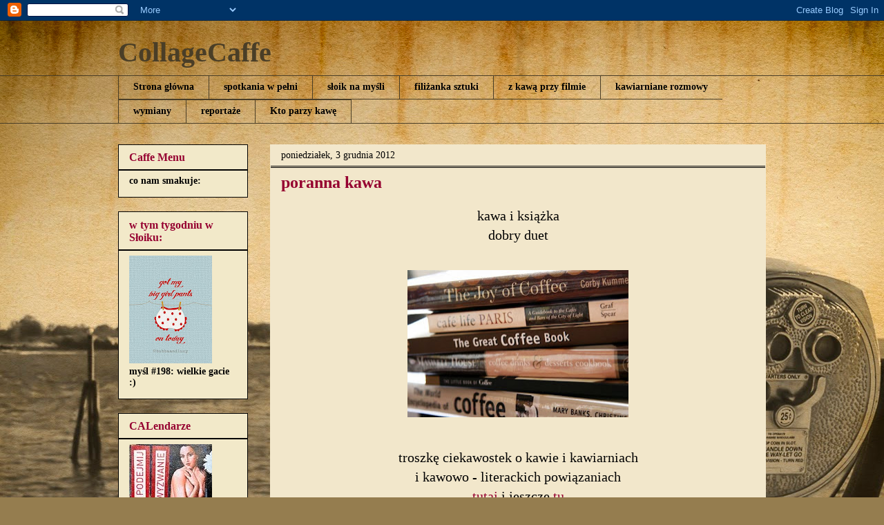

--- FILE ---
content_type: text/html; charset=UTF-8
request_url: https://collagecaffe.blogspot.com/2012/12/poranna-kawa_3.html
body_size: 14790
content:
<!DOCTYPE html>
<html class='v2' dir='ltr' lang='pl'>
<head>
<link href='https://www.blogger.com/static/v1/widgets/335934321-css_bundle_v2.css' rel='stylesheet' type='text/css'/>
<meta content='width=1100' name='viewport'/>
<meta content='text/html; charset=UTF-8' http-equiv='Content-Type'/>
<meta content='blogger' name='generator'/>
<link href='https://collagecaffe.blogspot.com/favicon.ico' rel='icon' type='image/x-icon'/>
<link href='http://collagecaffe.blogspot.com/2012/12/poranna-kawa_3.html' rel='canonical'/>
<link rel="alternate" type="application/atom+xml" title="CollageCaffe - Atom" href="https://collagecaffe.blogspot.com/feeds/posts/default" />
<link rel="alternate" type="application/rss+xml" title="CollageCaffe - RSS" href="https://collagecaffe.blogspot.com/feeds/posts/default?alt=rss" />
<link rel="service.post" type="application/atom+xml" title="CollageCaffe - Atom" href="https://www.blogger.com/feeds/1812258219158032962/posts/default" />

<link rel="alternate" type="application/atom+xml" title="CollageCaffe - Atom" href="https://collagecaffe.blogspot.com/feeds/4526912582440970116/comments/default" />
<!--Can't find substitution for tag [blog.ieCssRetrofitLinks]-->
<link href='https://blogger.googleusercontent.com/img/b/R29vZ2xl/AVvXsEibt4e5cCIGDNKKHDh0kNRU89aF9f3JdVLWaAJj87AkBoBsYKECuvNB0fzapvHtwTlG7xSG3BAzvnoDTGrJKU3tKAc54o6q2omOqUxbgN7AwQEcsdt0ZI7R0m5JneL6ynRJFHBRL3qzOU0/s320/tumblr_ly7gaoK8Gj1qe87fgo1_500.jpg' rel='image_src'/>
<meta content='http://collagecaffe.blogspot.com/2012/12/poranna-kawa_3.html' property='og:url'/>
<meta content='poranna kawa' property='og:title'/>
<meta content='   kawa i książka   dobry duet         troszkę ciekawostek o kawie i kawiarniach   i kawowo - literackich powiązaniach   tutaj  i jeszcze tu...' property='og:description'/>
<meta content='https://blogger.googleusercontent.com/img/b/R29vZ2xl/AVvXsEibt4e5cCIGDNKKHDh0kNRU89aF9f3JdVLWaAJj87AkBoBsYKECuvNB0fzapvHtwTlG7xSG3BAzvnoDTGrJKU3tKAc54o6q2omOqUxbgN7AwQEcsdt0ZI7R0m5JneL6ynRJFHBRL3qzOU0/w1200-h630-p-k-no-nu/tumblr_ly7gaoK8Gj1qe87fgo1_500.jpg' property='og:image'/>
<title>CollageCaffe: poranna kawa</title>
<style id='page-skin-1' type='text/css'><!--
/*
-----------------------------------------------
Blogger Template Style
Name:     Awesome Inc.
Designer: Tina Chen
URL:      tinachen.org
----------------------------------------------- */
/* Content
----------------------------------------------- */
body {
font: normal normal 20px Georgia, Utopia, 'Palatino Linotype', Palatino, serif;;
color: #000000;
background: #957d4f url(//themes.googleusercontent.com/image?id=1cEgRVsu25wIwx1keLq0jvQHGBsgoIIU4hoKRI0LIv1Kw6rF3PQqSsnJDirae6Et8hHra) no-repeat fixed top center /* Credit: Nic_Taylor (http://www.istockphoto.com/googleimages.php?id=2664951&platform=blogger) */;
}
html body .content-outer {
min-width: 0;
max-width: 100%;
width: 100%;
}
a:link {
text-decoration: none;
color: #950030;
}
a:visited {
text-decoration: none;
color: #950030;
}
a:hover {
text-decoration: underline;
color: #950030;
}
.body-fauxcolumn-outer .cap-top {
position: absolute;
z-index: 1;
height: 276px;
width: 100%;
background: transparent none repeat-x scroll top left;
_background-image: none;
}
/* Columns
----------------------------------------------- */
.content-inner {
padding: 0;
}
.header-inner .section {
margin: 0 16px;
}
.tabs-inner .section {
margin: 0 16px;
}
.main-inner {
padding-top: 30px;
}
.main-inner .column-center-inner,
.main-inner .column-left-inner,
.main-inner .column-right-inner {
padding: 0 5px;
}
*+html body .main-inner .column-center-inner {
margin-top: -30px;
}
#layout .main-inner .column-center-inner {
margin-top: 0;
}
/* Header
----------------------------------------------- */
.header-outer {
margin: 0 0 0 0;
background: transparent none repeat scroll 0 0;
}
.Header h1 {
font: normal bold 40px Georgia, Utopia, 'Palatino Linotype', Palatino, serif;;
color: #4a3e27;
text-shadow: 0 0 -1px #000000;
}
.Header h1 a {
color: #4a3e27;
}
.Header .description {
font: normal normal 14px Georgia, Utopia, 'Palatino Linotype', Palatino, serif;;
color: #4a3e27;
}
.header-inner .Header .titlewrapper,
.header-inner .Header .descriptionwrapper {
padding-left: 0;
padding-right: 0;
margin-bottom: 0;
}
.header-inner .Header .titlewrapper {
padding-top: 22px;
}
/* Tabs
----------------------------------------------- */
.tabs-outer {
overflow: hidden;
position: relative;
background: transparent none repeat scroll 0 0;
}
#layout .tabs-outer {
overflow: visible;
}
.tabs-cap-top, .tabs-cap-bottom {
position: absolute;
width: 100%;
border-top: 1px solid #4a3e27;
}
.tabs-cap-bottom {
bottom: 0;
}
.tabs-inner .widget li a {
display: inline-block;
margin: 0;
padding: .6em 1.5em;
font: normal bold 14px Georgia, Utopia, 'Palatino Linotype', Palatino, serif;;
color: #000000;
border-top: 1px solid #4a3e27;
border-bottom: 1px solid #4a3e27;
border-left: 1px solid #4a3e27;
height: 16px;
line-height: 16px;
}
.tabs-inner .widget li:last-child a {
border-right: 1px solid #4a3e27;
}
.tabs-inner .widget li.selected a, .tabs-inner .widget li a:hover {
background: #dfbb76 none repeat-x scroll 0 -100px;
color: #952c4e;
}
/* Headings
----------------------------------------------- */
h2 {
font: normal bold 16px Georgia, Utopia, 'Palatino Linotype', Palatino, serif;;
color: #950030;
}
/* Widgets
----------------------------------------------- */
.main-inner .section {
margin: 0 27px;
padding: 0;
}
.main-inner .column-left-outer,
.main-inner .column-right-outer {
margin-top: 0;
}
#layout .main-inner .column-left-outer,
#layout .main-inner .column-right-outer {
margin-top: 0;
}
.main-inner .column-left-inner,
.main-inner .column-right-inner {
background: transparent none repeat 0 0;
-moz-box-shadow: 0 0 0 rgba(0, 0, 0, .2);
-webkit-box-shadow: 0 0 0 rgba(0, 0, 0, .2);
-goog-ms-box-shadow: 0 0 0 rgba(0, 0, 0, .2);
box-shadow: 0 0 0 rgba(0, 0, 0, .2);
-moz-border-radius: 0;
-webkit-border-radius: 0;
-goog-ms-border-radius: 0;
border-radius: 0;
}
#layout .main-inner .column-left-inner,
#layout .main-inner .column-right-inner {
margin-top: 0;
}
.sidebar .widget {
font: normal bold 14px Georgia, Utopia, 'Palatino Linotype', Palatino, serif;;
color: #000000;
}
.sidebar .widget a:link {
color: #000000;
}
.sidebar .widget a:visited {
color: #000000;
}
.sidebar .widget a:hover {
color: #c2c2c2;
}
.sidebar .widget h2 {
text-shadow: 0 0 -1px #000000;
}
.main-inner .widget {
background-color: #f2e9c9;
border: 1px solid #000000;
padding: 0 15px 15px;
margin: 20px -16px;
-moz-box-shadow: 0 0 0 rgba(0, 0, 0, .2);
-webkit-box-shadow: 0 0 0 rgba(0, 0, 0, .2);
-goog-ms-box-shadow: 0 0 0 rgba(0, 0, 0, .2);
box-shadow: 0 0 0 rgba(0, 0, 0, .2);
-moz-border-radius: 0;
-webkit-border-radius: 0;
-goog-ms-border-radius: 0;
border-radius: 0;
}
.main-inner .widget h2 {
margin: 0 -15px;
padding: .6em 15px .5em;
border-bottom: 1px solid #000000;
}
.footer-inner .widget h2 {
padding: 0 0 .4em;
border-bottom: 1px solid #000000;
}
.main-inner .widget h2 + div, .footer-inner .widget h2 + div {
border-top: 1px solid #000000;
padding-top: 8px;
}
.main-inner .widget .widget-content {
margin: 0 -15px;
padding: 7px 15px 0;
}
.main-inner .widget ul, .main-inner .widget #ArchiveList ul.flat {
margin: -8px -15px 0;
padding: 0;
list-style: none;
}
.main-inner .widget #ArchiveList {
margin: -8px 0 0;
}
.main-inner .widget ul li, .main-inner .widget #ArchiveList ul.flat li {
padding: .5em 15px;
text-indent: 0;
color: #000000;
border-top: 1px solid #000000;
border-bottom: 1px solid #000000;
}
.main-inner .widget #ArchiveList ul li {
padding-top: .25em;
padding-bottom: .25em;
}
.main-inner .widget ul li:first-child, .main-inner .widget #ArchiveList ul.flat li:first-child {
border-top: none;
}
.main-inner .widget ul li:last-child, .main-inner .widget #ArchiveList ul.flat li:last-child {
border-bottom: none;
}
.post-body {
position: relative;
}
.main-inner .widget .post-body ul {
padding: 0 2.5em;
margin: .5em 0;
list-style: disc;
}
.main-inner .widget .post-body ul li {
padding: 0.25em 0;
margin-bottom: .25em;
color: #000000;
border: none;
}
.footer-inner .widget ul {
padding: 0;
list-style: none;
}
.widget .zippy {
color: #000000;
}
/* Posts
----------------------------------------------- */
body .main-inner .Blog {
padding: 0;
margin-bottom: 1em;
background-color: transparent;
border: none;
-moz-box-shadow: 0 0 0 rgba(0, 0, 0, 0);
-webkit-box-shadow: 0 0 0 rgba(0, 0, 0, 0);
-goog-ms-box-shadow: 0 0 0 rgba(0, 0, 0, 0);
box-shadow: 0 0 0 rgba(0, 0, 0, 0);
}
.main-inner .section:last-child .Blog:last-child {
padding: 0;
margin-bottom: 1em;
}
.main-inner .widget h2.date-header {
margin: 0 -15px 1px;
padding: 0 0 0 0;
font: normal normal 14px Georgia, Utopia, 'Palatino Linotype', Palatino, serif;;
color: #000000;
background: transparent none no-repeat scroll top left;
border-top: 0 solid #4a3e27;
border-bottom: 1px solid #000000;
-moz-border-radius-topleft: 0;
-moz-border-radius-topright: 0;
-webkit-border-top-left-radius: 0;
-webkit-border-top-right-radius: 0;
border-top-left-radius: 0;
border-top-right-radius: 0;
position: static;
bottom: 100%;
right: 15px;
text-shadow: 0 0 -1px #000000;
}
.main-inner .widget h2.date-header span {
font: normal normal 14px Georgia, Utopia, 'Palatino Linotype', Palatino, serif;;
display: block;
padding: .5em 15px;
border-left: 0 solid #4a3e27;
border-right: 0 solid #4a3e27;
}
.date-outer {
position: relative;
margin: 30px 0 20px;
padding: 0 15px;
background-color: #f2e7cb;
border: 1px solid transparent;
-moz-box-shadow: 0 0 0 rgba(0, 0, 0, .2);
-webkit-box-shadow: 0 0 0 rgba(0, 0, 0, .2);
-goog-ms-box-shadow: 0 0 0 rgba(0, 0, 0, .2);
box-shadow: 0 0 0 rgba(0, 0, 0, .2);
-moz-border-radius: 0;
-webkit-border-radius: 0;
-goog-ms-border-radius: 0;
border-radius: 0;
}
.date-outer:first-child {
margin-top: 0;
}
.date-outer:last-child {
margin-bottom: 20px;
-moz-border-radius-bottomleft: 0;
-moz-border-radius-bottomright: 0;
-webkit-border-bottom-left-radius: 0;
-webkit-border-bottom-right-radius: 0;
-goog-ms-border-bottom-left-radius: 0;
-goog-ms-border-bottom-right-radius: 0;
border-bottom-left-radius: 0;
border-bottom-right-radius: 0;
}
.date-posts {
margin: 0 -15px;
padding: 0 15px;
clear: both;
}
.post-outer, .inline-ad {
border-top: 1px solid transparent;
margin: 0 -15px;
padding: 15px 15px;
}
.post-outer {
padding-bottom: 10px;
}
.post-outer:first-child {
padding-top: 0;
border-top: none;
}
.post-outer:last-child, .inline-ad:last-child {
border-bottom: none;
}
.post-body {
position: relative;
}
.post-body img {
padding: 8px;
background: transparent;
border: 1px solid transparent;
-moz-box-shadow: 0 0 0 rgba(0, 0, 0, .2);
-webkit-box-shadow: 0 0 0 rgba(0, 0, 0, .2);
box-shadow: 0 0 0 rgba(0, 0, 0, .2);
-moz-border-radius: 0;
-webkit-border-radius: 0;
border-radius: 0;
}
h3.post-title, h4 {
font: normal bold 24px Georgia, Utopia, 'Palatino Linotype', Palatino, serif;;
color: #950030;
}
h3.post-title a {
font: normal bold 24px Georgia, Utopia, 'Palatino Linotype', Palatino, serif;;
color: #950030;
}
h3.post-title a:hover {
color: #950030;
text-decoration: underline;
}
.post-header {
margin: 0 0 1em;
}
.post-body {
line-height: 1.4;
}
.post-outer h2 {
color: #000000;
}
.post-footer {
margin: 1.5em 0 0;
}
#blog-pager {
padding: 15px;
font-size: 120%;
background-color: transparent;
border: 1px solid #000000;
-moz-box-shadow: 0 0 0 rgba(0, 0, 0, .2);
-webkit-box-shadow: 0 0 0 rgba(0, 0, 0, .2);
-goog-ms-box-shadow: 0 0 0 rgba(0, 0, 0, .2);
box-shadow: 0 0 0 rgba(0, 0, 0, .2);
-moz-border-radius: 0;
-webkit-border-radius: 0;
-goog-ms-border-radius: 0;
border-radius: 0;
-moz-border-radius-topleft: 0;
-moz-border-radius-topright: 0;
-webkit-border-top-left-radius: 0;
-webkit-border-top-right-radius: 0;
-goog-ms-border-top-left-radius: 0;
-goog-ms-border-top-right-radius: 0;
border-top-left-radius: 0;
border-top-right-radius-topright: 0;
margin-top: 1em;
}
.blog-feeds, .post-feeds {
margin: 1em 0;
text-align: center;
color: #000000;
}
.blog-feeds a, .post-feeds a {
color: #000000;
}
.blog-feeds a:visited, .post-feeds a:visited {
color: #000000;
}
.blog-feeds a:hover, .post-feeds a:hover {
color: #000000;
}
.post-outer .comments {
margin-top: 2em;
}
/* Comments
----------------------------------------------- */
.comments .comments-content .icon.blog-author {
background-repeat: no-repeat;
background-image: url([data-uri]);
}
.comments .comments-content .loadmore a {
border-top: 1px solid #4a3e27;
border-bottom: 1px solid #4a3e27;
}
.comments .continue {
border-top: 2px solid #4a3e27;
}
/* Footer
----------------------------------------------- */
.footer-outer {
margin: -0 0 -1px;
padding: 0 0 0;
color: #000000;
overflow: hidden;
}
.footer-fauxborder-left {
border-top: 1px solid #000000;
background: transparent none repeat scroll 0 0;
-moz-box-shadow: 0 0 0 rgba(0, 0, 0, .2);
-webkit-box-shadow: 0 0 0 rgba(0, 0, 0, .2);
-goog-ms-box-shadow: 0 0 0 rgba(0, 0, 0, .2);
box-shadow: 0 0 0 rgba(0, 0, 0, .2);
margin: 0 -0;
}
/* Mobile
----------------------------------------------- */
body.mobile {
background-size: auto;
}
.mobile .body-fauxcolumn-outer {
background: transparent none repeat scroll top left;
}
*+html body.mobile .main-inner .column-center-inner {
margin-top: 0;
}
.mobile .main-inner .widget {
padding: 0 0 15px;
}
.mobile .main-inner .widget h2 + div,
.mobile .footer-inner .widget h2 + div {
border-top: none;
padding-top: 0;
}
.mobile .footer-inner .widget h2 {
padding: 0.5em 0;
border-bottom: none;
}
.mobile .main-inner .widget .widget-content {
margin: 0;
padding: 7px 0 0;
}
.mobile .main-inner .widget ul,
.mobile .main-inner .widget #ArchiveList ul.flat {
margin: 0 -15px 0;
}
.mobile .main-inner .widget h2.date-header {
right: 0;
}
.mobile .date-header span {
padding: 0.4em 0;
}
.mobile .date-outer:first-child {
margin-bottom: 0;
border: 1px solid transparent;
-moz-border-radius-topleft: 0;
-moz-border-radius-topright: 0;
-webkit-border-top-left-radius: 0;
-webkit-border-top-right-radius: 0;
-goog-ms-border-top-left-radius: 0;
-goog-ms-border-top-right-radius: 0;
border-top-left-radius: 0;
border-top-right-radius: 0;
}
.mobile .date-outer {
border-color: transparent;
border-width: 0 1px 1px;
}
.mobile .date-outer:last-child {
margin-bottom: 0;
}
.mobile .main-inner {
padding: 0;
}
.mobile .header-inner .section {
margin: 0;
}
.mobile .post-outer, .mobile .inline-ad {
padding: 5px 0;
}
.mobile .tabs-inner .section {
margin: 0 10px;
}
.mobile .main-inner .widget h2 {
margin: 0;
padding: 0;
}
.mobile .main-inner .widget h2.date-header span {
padding: 0;
}
.mobile .main-inner .widget .widget-content {
margin: 0;
padding: 7px 0 0;
}
.mobile #blog-pager {
border: 1px solid transparent;
background: transparent none repeat scroll 0 0;
}
.mobile .main-inner .column-left-inner,
.mobile .main-inner .column-right-inner {
background: transparent none repeat 0 0;
-moz-box-shadow: none;
-webkit-box-shadow: none;
-goog-ms-box-shadow: none;
box-shadow: none;
}
.mobile .date-posts {
margin: 0;
padding: 0;
}
.mobile .footer-fauxborder-left {
margin: 0;
border-top: inherit;
}
.mobile .main-inner .section:last-child .Blog:last-child {
margin-bottom: 0;
}
.mobile-index-contents {
color: #000000;
}
.mobile .mobile-link-button {
background: #950030 none repeat scroll 0 0;
}
.mobile-link-button a:link, .mobile-link-button a:visited {
color: #ffffff;
}
.mobile .tabs-inner .PageList .widget-content {
background: transparent;
border-top: 1px solid;
border-color: #4a3e27;
color: #000000;
}
.mobile .tabs-inner .PageList .widget-content .pagelist-arrow {
border-left: 1px solid #4a3e27;
}

--></style>
<style id='template-skin-1' type='text/css'><!--
body {
min-width: 970px;
}
.content-outer, .content-fauxcolumn-outer, .region-inner {
min-width: 970px;
max-width: 970px;
_width: 970px;
}
.main-inner .columns {
padding-left: 220px;
padding-right: 0px;
}
.main-inner .fauxcolumn-center-outer {
left: 220px;
right: 0px;
/* IE6 does not respect left and right together */
_width: expression(this.parentNode.offsetWidth -
parseInt("220px") -
parseInt("0px") + 'px');
}
.main-inner .fauxcolumn-left-outer {
width: 220px;
}
.main-inner .fauxcolumn-right-outer {
width: 0px;
}
.main-inner .column-left-outer {
width: 220px;
right: 100%;
margin-left: -220px;
}
.main-inner .column-right-outer {
width: 0px;
margin-right: -0px;
}
#layout {
min-width: 0;
}
#layout .content-outer {
min-width: 0;
width: 800px;
}
#layout .region-inner {
min-width: 0;
width: auto;
}
body#layout div.add_widget {
padding: 8px;
}
body#layout div.add_widget a {
margin-left: 32px;
}
--></style>
<style>
    body {background-image:url(\/\/themes.googleusercontent.com\/image?id=1cEgRVsu25wIwx1keLq0jvQHGBsgoIIU4hoKRI0LIv1Kw6rF3PQqSsnJDirae6Et8hHra);}
    
@media (max-width: 200px) { body {background-image:url(\/\/themes.googleusercontent.com\/image?id=1cEgRVsu25wIwx1keLq0jvQHGBsgoIIU4hoKRI0LIv1Kw6rF3PQqSsnJDirae6Et8hHra&options=w200);}}
@media (max-width: 400px) and (min-width: 201px) { body {background-image:url(\/\/themes.googleusercontent.com\/image?id=1cEgRVsu25wIwx1keLq0jvQHGBsgoIIU4hoKRI0LIv1Kw6rF3PQqSsnJDirae6Et8hHra&options=w400);}}
@media (max-width: 800px) and (min-width: 401px) { body {background-image:url(\/\/themes.googleusercontent.com\/image?id=1cEgRVsu25wIwx1keLq0jvQHGBsgoIIU4hoKRI0LIv1Kw6rF3PQqSsnJDirae6Et8hHra&options=w800);}}
@media (max-width: 1200px) and (min-width: 801px) { body {background-image:url(\/\/themes.googleusercontent.com\/image?id=1cEgRVsu25wIwx1keLq0jvQHGBsgoIIU4hoKRI0LIv1Kw6rF3PQqSsnJDirae6Et8hHra&options=w1200);}}
/* Last tag covers anything over one higher than the previous max-size cap. */
@media (min-width: 1201px) { body {background-image:url(\/\/themes.googleusercontent.com\/image?id=1cEgRVsu25wIwx1keLq0jvQHGBsgoIIU4hoKRI0LIv1Kw6rF3PQqSsnJDirae6Et8hHra&options=w1600);}}
  </style>
<link href='https://www.blogger.com/dyn-css/authorization.css?targetBlogID=1812258219158032962&amp;zx=fb3490b0-46fb-4652-aeea-6982eda055f2' media='none' onload='if(media!=&#39;all&#39;)media=&#39;all&#39;' rel='stylesheet'/><noscript><link href='https://www.blogger.com/dyn-css/authorization.css?targetBlogID=1812258219158032962&amp;zx=fb3490b0-46fb-4652-aeea-6982eda055f2' rel='stylesheet'/></noscript>
<meta name='google-adsense-platform-account' content='ca-host-pub-1556223355139109'/>
<meta name='google-adsense-platform-domain' content='blogspot.com'/>

</head>
<body class='loading variant-dark'>
<div class='navbar section' id='navbar' name='Pasek nawigacyjny'><div class='widget Navbar' data-version='1' id='Navbar1'><script type="text/javascript">
    function setAttributeOnload(object, attribute, val) {
      if(window.addEventListener) {
        window.addEventListener('load',
          function(){ object[attribute] = val; }, false);
      } else {
        window.attachEvent('onload', function(){ object[attribute] = val; });
      }
    }
  </script>
<div id="navbar-iframe-container"></div>
<script type="text/javascript" src="https://apis.google.com/js/platform.js"></script>
<script type="text/javascript">
      gapi.load("gapi.iframes:gapi.iframes.style.bubble", function() {
        if (gapi.iframes && gapi.iframes.getContext) {
          gapi.iframes.getContext().openChild({
              url: 'https://www.blogger.com/navbar/1812258219158032962?po\x3d4526912582440970116\x26origin\x3dhttps://collagecaffe.blogspot.com',
              where: document.getElementById("navbar-iframe-container"),
              id: "navbar-iframe"
          });
        }
      });
    </script><script type="text/javascript">
(function() {
var script = document.createElement('script');
script.type = 'text/javascript';
script.src = '//pagead2.googlesyndication.com/pagead/js/google_top_exp.js';
var head = document.getElementsByTagName('head')[0];
if (head) {
head.appendChild(script);
}})();
</script>
</div></div>
<div class='body-fauxcolumns'>
<div class='fauxcolumn-outer body-fauxcolumn-outer'>
<div class='cap-top'>
<div class='cap-left'></div>
<div class='cap-right'></div>
</div>
<div class='fauxborder-left'>
<div class='fauxborder-right'></div>
<div class='fauxcolumn-inner'>
</div>
</div>
<div class='cap-bottom'>
<div class='cap-left'></div>
<div class='cap-right'></div>
</div>
</div>
</div>
<div class='content'>
<div class='content-fauxcolumns'>
<div class='fauxcolumn-outer content-fauxcolumn-outer'>
<div class='cap-top'>
<div class='cap-left'></div>
<div class='cap-right'></div>
</div>
<div class='fauxborder-left'>
<div class='fauxborder-right'></div>
<div class='fauxcolumn-inner'>
</div>
</div>
<div class='cap-bottom'>
<div class='cap-left'></div>
<div class='cap-right'></div>
</div>
</div>
</div>
<div class='content-outer'>
<div class='content-cap-top cap-top'>
<div class='cap-left'></div>
<div class='cap-right'></div>
</div>
<div class='fauxborder-left content-fauxborder-left'>
<div class='fauxborder-right content-fauxborder-right'></div>
<div class='content-inner'>
<header>
<div class='header-outer'>
<div class='header-cap-top cap-top'>
<div class='cap-left'></div>
<div class='cap-right'></div>
</div>
<div class='fauxborder-left header-fauxborder-left'>
<div class='fauxborder-right header-fauxborder-right'></div>
<div class='region-inner header-inner'>
<div class='header section' id='header' name='Nagłówek'><div class='widget Header' data-version='1' id='Header1'>
<div id='header-inner'>
<div class='titlewrapper'>
<h1 class='title'>
<a href='https://collagecaffe.blogspot.com/'>
CollageCaffe
</a>
</h1>
</div>
<div class='descriptionwrapper'>
<p class='description'><span>
</span></p>
</div>
</div>
</div></div>
</div>
</div>
<div class='header-cap-bottom cap-bottom'>
<div class='cap-left'></div>
<div class='cap-right'></div>
</div>
</div>
</header>
<div class='tabs-outer'>
<div class='tabs-cap-top cap-top'>
<div class='cap-left'></div>
<div class='cap-right'></div>
</div>
<div class='fauxborder-left tabs-fauxborder-left'>
<div class='fauxborder-right tabs-fauxborder-right'></div>
<div class='region-inner tabs-inner'>
<div class='tabs section' id='crosscol' name='Wszystkie kolumny'><div class='widget PageList' data-version='1' id='PageList1'>
<h2>Strony</h2>
<div class='widget-content'>
<ul>
<li>
<a href='https://collagecaffe.blogspot.com/'>Strona główna</a>
</li>
<li>
<a href='https://collagecaffe.blogspot.com/p/spotkania-w-peni.html'>spotkania w pełni</a>
</li>
<li>
<a href='https://collagecaffe.blogspot.com/p/lalala.html'>słoik na myśli</a>
</li>
<li>
<a href='https://collagecaffe.blogspot.com/p/filizanka-sztuki.html'>filiżanka sztuki</a>
</li>
<li>
<a href='https://collagecaffe.blogspot.com/p/ogladamy-filmy.html'>z kawą przy filmie</a>
</li>
<li>
<a href='https://collagecaffe.blogspot.com/p/kawiarniane-rozmowy.html'>kawiarniane rozmowy</a>
</li>
<li>
<a href='https://collagecaffe.blogspot.com/p/wymiany.html'>wymiany</a>
</li>
<li>
<a href='https://collagecaffe.blogspot.com/p/reportaze.html'>reportaże</a>
</li>
<li>
<a href='https://collagecaffe.blogspot.com/p/blog-page.html'>Kto parzy kawę</a>
</li>
</ul>
<div class='clear'></div>
</div>
</div></div>
<div class='tabs no-items section' id='crosscol-overflow' name='Cross-Column 2'></div>
</div>
</div>
<div class='tabs-cap-bottom cap-bottom'>
<div class='cap-left'></div>
<div class='cap-right'></div>
</div>
</div>
<div class='main-outer'>
<div class='main-cap-top cap-top'>
<div class='cap-left'></div>
<div class='cap-right'></div>
</div>
<div class='fauxborder-left main-fauxborder-left'>
<div class='fauxborder-right main-fauxborder-right'></div>
<div class='region-inner main-inner'>
<div class='columns fauxcolumns'>
<div class='fauxcolumn-outer fauxcolumn-center-outer'>
<div class='cap-top'>
<div class='cap-left'></div>
<div class='cap-right'></div>
</div>
<div class='fauxborder-left'>
<div class='fauxborder-right'></div>
<div class='fauxcolumn-inner'>
</div>
</div>
<div class='cap-bottom'>
<div class='cap-left'></div>
<div class='cap-right'></div>
</div>
</div>
<div class='fauxcolumn-outer fauxcolumn-left-outer'>
<div class='cap-top'>
<div class='cap-left'></div>
<div class='cap-right'></div>
</div>
<div class='fauxborder-left'>
<div class='fauxborder-right'></div>
<div class='fauxcolumn-inner'>
</div>
</div>
<div class='cap-bottom'>
<div class='cap-left'></div>
<div class='cap-right'></div>
</div>
</div>
<div class='fauxcolumn-outer fauxcolumn-right-outer'>
<div class='cap-top'>
<div class='cap-left'></div>
<div class='cap-right'></div>
</div>
<div class='fauxborder-left'>
<div class='fauxborder-right'></div>
<div class='fauxcolumn-inner'>
</div>
</div>
<div class='cap-bottom'>
<div class='cap-left'></div>
<div class='cap-right'></div>
</div>
</div>
<!-- corrects IE6 width calculation -->
<div class='columns-inner'>
<div class='column-center-outer'>
<div class='column-center-inner'>
<div class='main section' id='main' name='Główny'><div class='widget Blog' data-version='1' id='Blog1'>
<div class='blog-posts hfeed'>

          <div class="date-outer">
        
<h2 class='date-header'><span>poniedziałek, 3 grudnia 2012</span></h2>

          <div class="date-posts">
        
<div class='post-outer'>
<div class='post hentry uncustomized-post-template' itemprop='blogPost' itemscope='itemscope' itemtype='http://schema.org/BlogPosting'>
<meta content='https://blogger.googleusercontent.com/img/b/R29vZ2xl/AVvXsEibt4e5cCIGDNKKHDh0kNRU89aF9f3JdVLWaAJj87AkBoBsYKECuvNB0fzapvHtwTlG7xSG3BAzvnoDTGrJKU3tKAc54o6q2omOqUxbgN7AwQEcsdt0ZI7R0m5JneL6ynRJFHBRL3qzOU0/s320/tumblr_ly7gaoK8Gj1qe87fgo1_500.jpg' itemprop='image_url'/>
<meta content='1812258219158032962' itemprop='blogId'/>
<meta content='4526912582440970116' itemprop='postId'/>
<a name='4526912582440970116'></a>
<h3 class='post-title entry-title' itemprop='name'>
poranna kawa
</h3>
<div class='post-header'>
<div class='post-header-line-1'></div>
</div>
<div class='post-body entry-content' id='post-body-4526912582440970116' itemprop='description articleBody'>
<div class="separator" style="clear: both; text-align: center;">
</div>
<div class="separator" style="clear: both; text-align: center;">
kawa i książka</div>
<div class="separator" style="clear: both; text-align: center;">
dobry duet</div>
<div class="separator" style="clear: both; text-align: center;">
<br /></div>
<div class="separator" style="clear: both; text-align: center;">
<a href="https://blogger.googleusercontent.com/img/b/R29vZ2xl/AVvXsEibt4e5cCIGDNKKHDh0kNRU89aF9f3JdVLWaAJj87AkBoBsYKECuvNB0fzapvHtwTlG7xSG3BAzvnoDTGrJKU3tKAc54o6q2omOqUxbgN7AwQEcsdt0ZI7R0m5JneL6ynRJFHBRL3qzOU0/s1600/tumblr_ly7gaoK8Gj1qe87fgo1_500.jpg" imageanchor="1" style="margin-left: 1em; margin-right: 1em;"><img border="0" height="213" src="https://blogger.googleusercontent.com/img/b/R29vZ2xl/AVvXsEibt4e5cCIGDNKKHDh0kNRU89aF9f3JdVLWaAJj87AkBoBsYKECuvNB0fzapvHtwTlG7xSG3BAzvnoDTGrJKU3tKAc54o6q2omOqUxbgN7AwQEcsdt0ZI7R0m5JneL6ynRJFHBRL3qzOU0/s320/tumblr_ly7gaoK8Gj1qe87fgo1_500.jpg" width="320" /></a></div>
<div class="separator" style="clear: both; text-align: center;">
<br /></div>
<div class="separator" style="clear: both; text-align: center;">
troszkę ciekawostek o kawie i kawiarniach</div>
<div class="separator" style="clear: both; text-align: center;">
i kawowo - literackich powiązaniach</div>
<div class="separator" style="clear: both; text-align: center;">
<a href="http://ugotuj.to/przepisy_kulinarne/1,87978,5634718,Kawa_i_jesien.html">tutaj</a> i jeszcze <a href="http://www.najlepszeimprezy.eu/index.php/ext-europa/item/1738-wiede%C5%84ska-kawiarnia-kawa-buchty-i-literatura.html">tu</a></div>
<div class="separator" style="clear: both; text-align: center;">
i <a href="http://www.wiz.pl/8,336.html">tutaj </a></div>
<div class="separator" style="clear: both; text-align: center;">
<br /></div>
<div class="separator" style="clear: both; text-align: center;">
macie jakiś swoje ulubione kawowe cytaty?</div>
<div style='clear: both;'></div>
</div>
<div class='post-footer'>
<div class='post-footer-line post-footer-line-1'>
<span class='post-author vcard'>
Autor:
<span class='fn' itemprop='author' itemscope='itemscope' itemtype='http://schema.org/Person'>
<meta content='https://www.blogger.com/profile/10947163332568496133' itemprop='url'/>
<a class='g-profile' href='https://www.blogger.com/profile/10947163332568496133' rel='author' title='author profile'>
<span itemprop='name'>urtica</span>
</a>
</span>
</span>
<span class='post-timestamp'>
o
<meta content='http://collagecaffe.blogspot.com/2012/12/poranna-kawa_3.html' itemprop='url'/>
<a class='timestamp-link' href='https://collagecaffe.blogspot.com/2012/12/poranna-kawa_3.html' rel='bookmark' title='permanent link'><abbr class='published' itemprop='datePublished' title='2012-12-03T09:08:00+01:00'>09:08</abbr></a>
</span>
<span class='post-comment-link'>
</span>
<span class='post-icons'>
<span class='item-control blog-admin pid-1350238462'>
<a href='https://www.blogger.com/post-edit.g?blogID=1812258219158032962&postID=4526912582440970116&from=pencil' title='Edytuj post'>
<img alt='' class='icon-action' height='18' src='https://resources.blogblog.com/img/icon18_edit_allbkg.gif' width='18'/>
</a>
</span>
</span>
<div class='post-share-buttons goog-inline-block'>
<a class='goog-inline-block share-button sb-email' href='https://www.blogger.com/share-post.g?blogID=1812258219158032962&postID=4526912582440970116&target=email' target='_blank' title='Wyślij pocztą e-mail'><span class='share-button-link-text'>Wyślij pocztą e-mail</span></a><a class='goog-inline-block share-button sb-blog' href='https://www.blogger.com/share-post.g?blogID=1812258219158032962&postID=4526912582440970116&target=blog' onclick='window.open(this.href, "_blank", "height=270,width=475"); return false;' target='_blank' title='Wrzuć na bloga'><span class='share-button-link-text'>Wrzuć na bloga</span></a><a class='goog-inline-block share-button sb-twitter' href='https://www.blogger.com/share-post.g?blogID=1812258219158032962&postID=4526912582440970116&target=twitter' target='_blank' title='Udostępnij w X'><span class='share-button-link-text'>Udostępnij w X</span></a><a class='goog-inline-block share-button sb-facebook' href='https://www.blogger.com/share-post.g?blogID=1812258219158032962&postID=4526912582440970116&target=facebook' onclick='window.open(this.href, "_blank", "height=430,width=640"); return false;' target='_blank' title='Udostępnij w usłudze Facebook'><span class='share-button-link-text'>Udostępnij w usłudze Facebook</span></a><a class='goog-inline-block share-button sb-pinterest' href='https://www.blogger.com/share-post.g?blogID=1812258219158032962&postID=4526912582440970116&target=pinterest' target='_blank' title='Udostępnij w serwisie Pinterest'><span class='share-button-link-text'>Udostępnij w serwisie Pinterest</span></a>
</div>
</div>
<div class='post-footer-line post-footer-line-2'>
<span class='post-labels'>
Etykiety:
<a href='https://collagecaffe.blogspot.com/search/label/poranna%20kawa' rel='tag'>poranna kawa</a>,
<a href='https://collagecaffe.blogspot.com/search/label/przysi%C4%85d%C5%BA%20si%C4%99%20do%20stolika' rel='tag'>przysiądź się do stolika</a>
</span>
</div>
<div class='post-footer-line post-footer-line-3'>
<span class='post-location'>
</span>
</div>
</div>
</div>
<div class='comments' id='comments'>
<a name='comments'></a>
<h4>2 komentarze:</h4>
<div id='Blog1_comments-block-wrapper'>
<dl class='avatar-comment-indent' id='comments-block'>
<dt class='comment-author ' id='c1385174407894439148'>
<a name='c1385174407894439148'></a>
<div class="avatar-image-container vcard"><span dir="ltr"><a href="https://www.blogger.com/profile/03677668418420585949" target="" rel="nofollow" onclick="" class="avatar-hovercard" id="av-1385174407894439148-03677668418420585949"><img src="https://resources.blogblog.com/img/blank.gif" width="35" height="35" class="delayLoad" style="display: none;" longdesc="//blogger.googleusercontent.com/img/b/R29vZ2xl/AVvXsEi7yVciVrOAxtOLjflMawyTpSIL0Sak17QpqPhhPSCE3mq67gDKhUtzbqiGG5LDpr62cUOehOfcFp4G4EcTEpnHCvHW_UmsOIJAzIh9_ycCOD2yXot0X6tUylW6cl2ExA/s45-c/_2120789.JPG" alt="" title="j.">

<noscript><img src="//blogger.googleusercontent.com/img/b/R29vZ2xl/AVvXsEi7yVciVrOAxtOLjflMawyTpSIL0Sak17QpqPhhPSCE3mq67gDKhUtzbqiGG5LDpr62cUOehOfcFp4G4EcTEpnHCvHW_UmsOIJAzIh9_ycCOD2yXot0X6tUylW6cl2ExA/s45-c/_2120789.JPG" width="35" height="35" class="photo" alt=""></noscript></a></span></div>
<a href='https://www.blogger.com/profile/03677668418420585949' rel='nofollow'>j.</a>
pisze...
</dt>
<dd class='comment-body' id='Blog1_cmt-1385174407894439148'>
<p>
Pierwsze dwa artykuły-rewelacja:))) czytam pijąc kawusię:) coś w tym jest, to jakaś kawo-kultura:) pozdrawiam serdecznie.
</p>
</dd>
<dd class='comment-footer'>
<span class='comment-timestamp'>
<a href='https://collagecaffe.blogspot.com/2012/12/poranna-kawa_3.html?showComment=1354525916502#c1385174407894439148' title='comment permalink'>
3 grudnia 2012 10:11
</a>
<span class='item-control blog-admin pid-1391725491'>
<a class='comment-delete' href='https://www.blogger.com/comment/delete/1812258219158032962/1385174407894439148' title='Usuń komentarz'>
<img src='https://resources.blogblog.com/img/icon_delete13.gif'/>
</a>
</span>
</span>
</dd>
<dt class='comment-author ' id='c5707225333062771258'>
<a name='c5707225333062771258'></a>
<div class="avatar-image-container avatar-stock"><span dir="ltr"><a href="https://www.blogger.com/profile/00565291186839472430" target="" rel="nofollow" onclick="" class="avatar-hovercard" id="av-5707225333062771258-00565291186839472430"><img src="//www.blogger.com/img/blogger_logo_round_35.png" width="35" height="35" alt="" title="Kardamonowa">

</a></span></div>
<a href='https://www.blogger.com/profile/00565291186839472430' rel='nofollow'>Kardamonowa</a>
pisze...
</dt>
<dd class='comment-body' id='Blog1_cmt-5707225333062771258'>
<p>
Artykuły przeczytam później, bo muszę pędzić do pracy. Ale mam swoją ulubioną księgarnio-kawiarnię i jest nią Bookarnia w Sopocie ;)
</p>
</dd>
<dd class='comment-footer'>
<span class='comment-timestamp'>
<a href='https://collagecaffe.blogspot.com/2012/12/poranna-kawa_3.html?showComment=1354528667255#c5707225333062771258' title='comment permalink'>
3 grudnia 2012 10:57
</a>
<span class='item-control blog-admin pid-1399358756'>
<a class='comment-delete' href='https://www.blogger.com/comment/delete/1812258219158032962/5707225333062771258' title='Usuń komentarz'>
<img src='https://resources.blogblog.com/img/icon_delete13.gif'/>
</a>
</span>
</span>
</dd>
</dl>
</div>
<p class='comment-footer'>
<a href='https://www.blogger.com/comment/fullpage/post/1812258219158032962/4526912582440970116' onclick='javascript:window.open(this.href, "bloggerPopup", "toolbar=0,location=0,statusbar=1,menubar=0,scrollbars=yes,width=640,height=500"); return false;'>Prześlij komentarz</a>
</p>
</div>
</div>

        </div></div>
      
</div>
<div class='blog-pager' id='blog-pager'>
<span id='blog-pager-newer-link'>
<a class='blog-pager-newer-link' href='https://collagecaffe.blogspot.com/2012/12/czy-to-juz-szalenstwo.html' id='Blog1_blog-pager-newer-link' title='Nowszy post'>Nowszy post</a>
</span>
<span id='blog-pager-older-link'>
<a class='blog-pager-older-link' href='https://collagecaffe.blogspot.com/2012/12/spotkanie-w-peni.html' id='Blog1_blog-pager-older-link' title='Starszy post'>Starszy post</a>
</span>
<a class='home-link' href='https://collagecaffe.blogspot.com/'>Strona główna</a>
</div>
<div class='clear'></div>
<div class='post-feeds'>
<div class='feed-links'>
Subskrybuj:
<a class='feed-link' href='https://collagecaffe.blogspot.com/feeds/4526912582440970116/comments/default' target='_blank' type='application/atom+xml'>Komentarze do posta (Atom)</a>
</div>
</div>
</div></div>
</div>
</div>
<div class='column-left-outer'>
<div class='column-left-inner'>
<aside>
<div class='sidebar section' id='sidebar-left-1'><div class='widget Text' data-version='1' id='Text1'>
<h2 class='title'>Caffe Menu</h2>
<div class='widget-content'>
co nam smakuje:<br/>
</div>
<div class='clear'></div>
</div><div class='widget Image' data-version='1' id='Image4'>
<h2>w tym tygodniu w Słoiku:</h2>
<div class='widget-content'>
<a href='http://collagecaffe.blogspot.com/2014/07/soik-na-mysli-198.html'>
<img alt='w tym tygodniu w Słoiku:' height='156' id='Image4_img' src='https://blogger.googleusercontent.com/img/b/R29vZ2xl/AVvXsEj9AVRt88G2cuJsOxJT958iSLotPaoa94KXOtgUIXQFq1aECgznNapWWGoWvNcfZA3MbZgqv9bIL3MAJqV10npPYfv7VpbQta99iE2wbBCH79ZWTqPvcbd0jDpGWjwjxiWH6MMZrLjLsZs/s156/198a.jpg' width='120'/>
</a>
<br/>
<span class='caption'>myśl #198: wielkie gacie :)</span>
</div>
<div class='clear'></div>
</div><div class='widget Image' data-version='1' id='Image2'>
<h2>CALendarze</h2>
<div class='widget-content'>
<a href='http://collagecaffe.blogspot.com/2014/01/rok-w-zamkniety-calineczkach.html'>
<img alt='CALendarze' height='120' id='Image2_img' src='https://blogger.googleusercontent.com/img/b/R29vZ2xl/AVvXsEiOwLqOFFBe71lvMy7sWQw8TFDTwIsqbjwceYrMYaKi4PEyisIyGV8auVjciXBudIRVKXzpUUw8onGX-RYQ_3336fxflM_w43sAed_eb7L0PX4ae6JNJ9ybj2zlI77IthVvI9UlZkEkwm4/s1600/wyzwanie.jpg' width='120'/>
</a>
<br/>
</div>
<div class='clear'></div>
</div><div class='widget Image' data-version='1' id='Image3'>
<h2>aktualna wymiana</h2>
<div class='widget-content'>
<a href='http://collagecaffe.blogspot.com/2014/05/bon-voyage.html'>
<img alt='aktualna wymiana' height='156' id='Image3_img' src='https://blogger.googleusercontent.com/img/b/R29vZ2xl/AVvXsEj7jEPkxDVuWX3HzBKQ1a_V94hj_xgrbFyu2N9IgVvcU68IMuOQOEij9gQ9fpYoy9_qn6qoYliVQL7VRytgz9dpA4KbnoYrn0pvialrM4BdxThUmtYO6awLJKOMJZIfuobips065xKnVzA/s156/travel+collage.jpg' width='156'/>
</a>
<br/>
<span class='caption'>na relacje z podróży czekamy do końca maja</span>
</div>
<div class='clear'></div>
</div><div class='widget Image' data-version='1' id='Image6'>
<h2>Pudełko Kolażowe #3</h2>
<div class='widget-content'>
<a href='http://collagecaffe.blogspot.com/search/label/pude%C5%82ko%20kola%C5%BCowe%20%233'>
<img alt='Pudełko Kolażowe #3' height='101' id='Image6_img' src='https://blogger.googleusercontent.com/img/b/R29vZ2xl/AVvXsEg-3fV5gXm9Q9d84dE1djCBqh54hsIbYWrZh2H4nSx7Ujr4W_cfmb8xPctNNnFOpe_N3ByaOGF0EixVXpKFQYJTXb335fNKKM3bO-40sjqV6Ewqpc8AstpkRbZz75s7QeGWP00pr3v8H2c/s220/pude%25C5%2582ko+kola%25C5%25BCowe%25233a.jpg' width='150'/>
</a>
<br/>
<span class='caption'>w drodze do:  Malflu - Michaliny - Gosi - Doroty - Cynki c.d.n.</span>
</div>
<div class='clear'></div>
</div><div class='widget Image' data-version='1' id='Image7'>
<div class='widget-content'>
<img alt='' height='155' id='Image7_img' src='https://blogger.googleusercontent.com/img/b/R29vZ2xl/AVvXsEgLr__hPR-UGd_6JFjjvxJDTw6ccKgG4tUy5DaoHRAsPnSrwU13yGQ6k-r92bWJm_fz9MgMdH2jE_WURPsB2Z6OLON-aFq8Ak9iPdX5fGIgsUu_Nls6Pr-ovlIajDgf5Tala-vrNXwztwQ/s220/kronika.jpg' width='150'/>
<br/>
<span class='caption'>Archiwum bloga:</span>
</div>
<div class='clear'></div>
</div><div class='widget BlogArchive' data-version='1' id='BlogArchive1'>
<div class='widget-content'>
<div id='ArchiveList'>
<div id='BlogArchive1_ArchiveList'>
<ul class='hierarchy'>
<li class='archivedate collapsed'>
<a class='toggle' href='javascript:void(0)'>
<span class='zippy'>

        &#9658;&#160;
      
</span>
</a>
<a class='post-count-link' href='https://collagecaffe.blogspot.com/2014/'>
2014
</a>
<span class='post-count' dir='ltr'>(85)</span>
<ul class='hierarchy'>
<li class='archivedate collapsed'>
<a class='toggle' href='javascript:void(0)'>
<span class='zippy'>

        &#9658;&#160;
      
</span>
</a>
<a class='post-count-link' href='https://collagecaffe.blogspot.com/2014/12/'>
grudnia
</a>
<span class='post-count' dir='ltr'>(1)</span>
</li>
</ul>
<ul class='hierarchy'>
<li class='archivedate collapsed'>
<a class='toggle' href='javascript:void(0)'>
<span class='zippy'>

        &#9658;&#160;
      
</span>
</a>
<a class='post-count-link' href='https://collagecaffe.blogspot.com/2014/07/'>
lipca
</a>
<span class='post-count' dir='ltr'>(8)</span>
</li>
</ul>
<ul class='hierarchy'>
<li class='archivedate collapsed'>
<a class='toggle' href='javascript:void(0)'>
<span class='zippy'>

        &#9658;&#160;
      
</span>
</a>
<a class='post-count-link' href='https://collagecaffe.blogspot.com/2014/06/'>
czerwca
</a>
<span class='post-count' dir='ltr'>(9)</span>
</li>
</ul>
<ul class='hierarchy'>
<li class='archivedate collapsed'>
<a class='toggle' href='javascript:void(0)'>
<span class='zippy'>

        &#9658;&#160;
      
</span>
</a>
<a class='post-count-link' href='https://collagecaffe.blogspot.com/2014/05/'>
maja
</a>
<span class='post-count' dir='ltr'>(11)</span>
</li>
</ul>
<ul class='hierarchy'>
<li class='archivedate collapsed'>
<a class='toggle' href='javascript:void(0)'>
<span class='zippy'>

        &#9658;&#160;
      
</span>
</a>
<a class='post-count-link' href='https://collagecaffe.blogspot.com/2014/04/'>
kwietnia
</a>
<span class='post-count' dir='ltr'>(13)</span>
</li>
</ul>
<ul class='hierarchy'>
<li class='archivedate collapsed'>
<a class='toggle' href='javascript:void(0)'>
<span class='zippy'>

        &#9658;&#160;
      
</span>
</a>
<a class='post-count-link' href='https://collagecaffe.blogspot.com/2014/03/'>
marca
</a>
<span class='post-count' dir='ltr'>(15)</span>
</li>
</ul>
<ul class='hierarchy'>
<li class='archivedate collapsed'>
<a class='toggle' href='javascript:void(0)'>
<span class='zippy'>

        &#9658;&#160;
      
</span>
</a>
<a class='post-count-link' href='https://collagecaffe.blogspot.com/2014/02/'>
lutego
</a>
<span class='post-count' dir='ltr'>(15)</span>
</li>
</ul>
<ul class='hierarchy'>
<li class='archivedate collapsed'>
<a class='toggle' href='javascript:void(0)'>
<span class='zippy'>

        &#9658;&#160;
      
</span>
</a>
<a class='post-count-link' href='https://collagecaffe.blogspot.com/2014/01/'>
stycznia
</a>
<span class='post-count' dir='ltr'>(13)</span>
</li>
</ul>
</li>
</ul>
<ul class='hierarchy'>
<li class='archivedate collapsed'>
<a class='toggle' href='javascript:void(0)'>
<span class='zippy'>

        &#9658;&#160;
      
</span>
</a>
<a class='post-count-link' href='https://collagecaffe.blogspot.com/2013/'>
2013
</a>
<span class='post-count' dir='ltr'>(96)</span>
<ul class='hierarchy'>
<li class='archivedate collapsed'>
<a class='toggle' href='javascript:void(0)'>
<span class='zippy'>

        &#9658;&#160;
      
</span>
</a>
<a class='post-count-link' href='https://collagecaffe.blogspot.com/2013/12/'>
grudnia
</a>
<span class='post-count' dir='ltr'>(5)</span>
</li>
</ul>
<ul class='hierarchy'>
<li class='archivedate collapsed'>
<a class='toggle' href='javascript:void(0)'>
<span class='zippy'>

        &#9658;&#160;
      
</span>
</a>
<a class='post-count-link' href='https://collagecaffe.blogspot.com/2013/07/'>
lipca
</a>
<span class='post-count' dir='ltr'>(2)</span>
</li>
</ul>
<ul class='hierarchy'>
<li class='archivedate collapsed'>
<a class='toggle' href='javascript:void(0)'>
<span class='zippy'>

        &#9658;&#160;
      
</span>
</a>
<a class='post-count-link' href='https://collagecaffe.blogspot.com/2013/06/'>
czerwca
</a>
<span class='post-count' dir='ltr'>(7)</span>
</li>
</ul>
<ul class='hierarchy'>
<li class='archivedate collapsed'>
<a class='toggle' href='javascript:void(0)'>
<span class='zippy'>

        &#9658;&#160;
      
</span>
</a>
<a class='post-count-link' href='https://collagecaffe.blogspot.com/2013/05/'>
maja
</a>
<span class='post-count' dir='ltr'>(15)</span>
</li>
</ul>
<ul class='hierarchy'>
<li class='archivedate collapsed'>
<a class='toggle' href='javascript:void(0)'>
<span class='zippy'>

        &#9658;&#160;
      
</span>
</a>
<a class='post-count-link' href='https://collagecaffe.blogspot.com/2013/04/'>
kwietnia
</a>
<span class='post-count' dir='ltr'>(12)</span>
</li>
</ul>
<ul class='hierarchy'>
<li class='archivedate collapsed'>
<a class='toggle' href='javascript:void(0)'>
<span class='zippy'>

        &#9658;&#160;
      
</span>
</a>
<a class='post-count-link' href='https://collagecaffe.blogspot.com/2013/03/'>
marca
</a>
<span class='post-count' dir='ltr'>(18)</span>
</li>
</ul>
<ul class='hierarchy'>
<li class='archivedate collapsed'>
<a class='toggle' href='javascript:void(0)'>
<span class='zippy'>

        &#9658;&#160;
      
</span>
</a>
<a class='post-count-link' href='https://collagecaffe.blogspot.com/2013/02/'>
lutego
</a>
<span class='post-count' dir='ltr'>(18)</span>
</li>
</ul>
<ul class='hierarchy'>
<li class='archivedate collapsed'>
<a class='toggle' href='javascript:void(0)'>
<span class='zippy'>

        &#9658;&#160;
      
</span>
</a>
<a class='post-count-link' href='https://collagecaffe.blogspot.com/2013/01/'>
stycznia
</a>
<span class='post-count' dir='ltr'>(19)</span>
</li>
</ul>
</li>
</ul>
<ul class='hierarchy'>
<li class='archivedate expanded'>
<a class='toggle' href='javascript:void(0)'>
<span class='zippy toggle-open'>

        &#9660;&#160;
      
</span>
</a>
<a class='post-count-link' href='https://collagecaffe.blogspot.com/2012/'>
2012
</a>
<span class='post-count' dir='ltr'>(154)</span>
<ul class='hierarchy'>
<li class='archivedate expanded'>
<a class='toggle' href='javascript:void(0)'>
<span class='zippy toggle-open'>

        &#9660;&#160;
      
</span>
</a>
<a class='post-count-link' href='https://collagecaffe.blogspot.com/2012/12/'>
grudnia
</a>
<span class='post-count' dir='ltr'>(11)</span>
<ul class='posts'>
<li><a href='https://collagecaffe.blogspot.com/2012/12/poranna-kawa_31.html'>poranna kawa</a></li>
<li><a href='https://collagecaffe.blogspot.com/2012/12/soik-na-mysli-141.html'>słoik na mysli #141</a></li>
<li><a href='https://collagecaffe.blogspot.com/2012/12/soik-na-mysli-140.html'>słoik na myśli #140</a></li>
<li><a href='https://collagecaffe.blogspot.com/2012/12/poranna-kawa.html'>poranna kawa</a></li>
<li><a href='https://collagecaffe.blogspot.com/2012/12/soik-na-mysli-139.html'>słoik na myśli #139</a></li>
<li><a href='https://collagecaffe.blogspot.com/2012/12/desery-cztery-dla.html'>desery cztery dla...?</a></li>
<li><a href='https://collagecaffe.blogspot.com/2012/12/claudia-laurki-i-refleksje.html'>Claudia - laurki i refleksje</a></li>
<li><a href='https://collagecaffe.blogspot.com/2012/12/soik-na-mysli-138.html'>słoik na myśli #138</a></li>
<li><a href='https://collagecaffe.blogspot.com/2012/12/czy-to-juz-szalenstwo.html'>czy to już szaleństwo?</a></li>
<li><a href='https://collagecaffe.blogspot.com/2012/12/poranna-kawa_3.html'>poranna kawa</a></li>
<li><a href='https://collagecaffe.blogspot.com/2012/12/spotkanie-w-peni.html'>spotkanie w pełni</a></li>
</ul>
</li>
</ul>
<ul class='hierarchy'>
<li class='archivedate collapsed'>
<a class='toggle' href='javascript:void(0)'>
<span class='zippy'>

        &#9658;&#160;
      
</span>
</a>
<a class='post-count-link' href='https://collagecaffe.blogspot.com/2012/11/'>
listopada
</a>
<span class='post-count' dir='ltr'>(15)</span>
</li>
</ul>
<ul class='hierarchy'>
<li class='archivedate collapsed'>
<a class='toggle' href='javascript:void(0)'>
<span class='zippy'>

        &#9658;&#160;
      
</span>
</a>
<a class='post-count-link' href='https://collagecaffe.blogspot.com/2012/10/'>
października
</a>
<span class='post-count' dir='ltr'>(14)</span>
</li>
</ul>
<ul class='hierarchy'>
<li class='archivedate collapsed'>
<a class='toggle' href='javascript:void(0)'>
<span class='zippy'>

        &#9658;&#160;
      
</span>
</a>
<a class='post-count-link' href='https://collagecaffe.blogspot.com/2012/09/'>
września
</a>
<span class='post-count' dir='ltr'>(16)</span>
</li>
</ul>
<ul class='hierarchy'>
<li class='archivedate collapsed'>
<a class='toggle' href='javascript:void(0)'>
<span class='zippy'>

        &#9658;&#160;
      
</span>
</a>
<a class='post-count-link' href='https://collagecaffe.blogspot.com/2012/07/'>
lipca
</a>
<span class='post-count' dir='ltr'>(9)</span>
</li>
</ul>
<ul class='hierarchy'>
<li class='archivedate collapsed'>
<a class='toggle' href='javascript:void(0)'>
<span class='zippy'>

        &#9658;&#160;
      
</span>
</a>
<a class='post-count-link' href='https://collagecaffe.blogspot.com/2012/06/'>
czerwca
</a>
<span class='post-count' dir='ltr'>(13)</span>
</li>
</ul>
<ul class='hierarchy'>
<li class='archivedate collapsed'>
<a class='toggle' href='javascript:void(0)'>
<span class='zippy'>

        &#9658;&#160;
      
</span>
</a>
<a class='post-count-link' href='https://collagecaffe.blogspot.com/2012/05/'>
maja
</a>
<span class='post-count' dir='ltr'>(15)</span>
</li>
</ul>
<ul class='hierarchy'>
<li class='archivedate collapsed'>
<a class='toggle' href='javascript:void(0)'>
<span class='zippy'>

        &#9658;&#160;
      
</span>
</a>
<a class='post-count-link' href='https://collagecaffe.blogspot.com/2012/04/'>
kwietnia
</a>
<span class='post-count' dir='ltr'>(15)</span>
</li>
</ul>
<ul class='hierarchy'>
<li class='archivedate collapsed'>
<a class='toggle' href='javascript:void(0)'>
<span class='zippy'>

        &#9658;&#160;
      
</span>
</a>
<a class='post-count-link' href='https://collagecaffe.blogspot.com/2012/03/'>
marca
</a>
<span class='post-count' dir='ltr'>(12)</span>
</li>
</ul>
<ul class='hierarchy'>
<li class='archivedate collapsed'>
<a class='toggle' href='javascript:void(0)'>
<span class='zippy'>

        &#9658;&#160;
      
</span>
</a>
<a class='post-count-link' href='https://collagecaffe.blogspot.com/2012/02/'>
lutego
</a>
<span class='post-count' dir='ltr'>(17)</span>
</li>
</ul>
<ul class='hierarchy'>
<li class='archivedate collapsed'>
<a class='toggle' href='javascript:void(0)'>
<span class='zippy'>

        &#9658;&#160;
      
</span>
</a>
<a class='post-count-link' href='https://collagecaffe.blogspot.com/2012/01/'>
stycznia
</a>
<span class='post-count' dir='ltr'>(17)</span>
</li>
</ul>
</li>
</ul>
<ul class='hierarchy'>
<li class='archivedate collapsed'>
<a class='toggle' href='javascript:void(0)'>
<span class='zippy'>

        &#9658;&#160;
      
</span>
</a>
<a class='post-count-link' href='https://collagecaffe.blogspot.com/2011/'>
2011
</a>
<span class='post-count' dir='ltr'>(160)</span>
<ul class='hierarchy'>
<li class='archivedate collapsed'>
<a class='toggle' href='javascript:void(0)'>
<span class='zippy'>

        &#9658;&#160;
      
</span>
</a>
<a class='post-count-link' href='https://collagecaffe.blogspot.com/2011/12/'>
grudnia
</a>
<span class='post-count' dir='ltr'>(16)</span>
</li>
</ul>
<ul class='hierarchy'>
<li class='archivedate collapsed'>
<a class='toggle' href='javascript:void(0)'>
<span class='zippy'>

        &#9658;&#160;
      
</span>
</a>
<a class='post-count-link' href='https://collagecaffe.blogspot.com/2011/11/'>
listopada
</a>
<span class='post-count' dir='ltr'>(15)</span>
</li>
</ul>
<ul class='hierarchy'>
<li class='archivedate collapsed'>
<a class='toggle' href='javascript:void(0)'>
<span class='zippy'>

        &#9658;&#160;
      
</span>
</a>
<a class='post-count-link' href='https://collagecaffe.blogspot.com/2011/10/'>
października
</a>
<span class='post-count' dir='ltr'>(16)</span>
</li>
</ul>
<ul class='hierarchy'>
<li class='archivedate collapsed'>
<a class='toggle' href='javascript:void(0)'>
<span class='zippy'>

        &#9658;&#160;
      
</span>
</a>
<a class='post-count-link' href='https://collagecaffe.blogspot.com/2011/09/'>
września
</a>
<span class='post-count' dir='ltr'>(11)</span>
</li>
</ul>
<ul class='hierarchy'>
<li class='archivedate collapsed'>
<a class='toggle' href='javascript:void(0)'>
<span class='zippy'>

        &#9658;&#160;
      
</span>
</a>
<a class='post-count-link' href='https://collagecaffe.blogspot.com/2011/08/'>
sierpnia
</a>
<span class='post-count' dir='ltr'>(11)</span>
</li>
</ul>
<ul class='hierarchy'>
<li class='archivedate collapsed'>
<a class='toggle' href='javascript:void(0)'>
<span class='zippy'>

        &#9658;&#160;
      
</span>
</a>
<a class='post-count-link' href='https://collagecaffe.blogspot.com/2011/07/'>
lipca
</a>
<span class='post-count' dir='ltr'>(13)</span>
</li>
</ul>
<ul class='hierarchy'>
<li class='archivedate collapsed'>
<a class='toggle' href='javascript:void(0)'>
<span class='zippy'>

        &#9658;&#160;
      
</span>
</a>
<a class='post-count-link' href='https://collagecaffe.blogspot.com/2011/06/'>
czerwca
</a>
<span class='post-count' dir='ltr'>(10)</span>
</li>
</ul>
<ul class='hierarchy'>
<li class='archivedate collapsed'>
<a class='toggle' href='javascript:void(0)'>
<span class='zippy'>

        &#9658;&#160;
      
</span>
</a>
<a class='post-count-link' href='https://collagecaffe.blogspot.com/2011/05/'>
maja
</a>
<span class='post-count' dir='ltr'>(14)</span>
</li>
</ul>
<ul class='hierarchy'>
<li class='archivedate collapsed'>
<a class='toggle' href='javascript:void(0)'>
<span class='zippy'>

        &#9658;&#160;
      
</span>
</a>
<a class='post-count-link' href='https://collagecaffe.blogspot.com/2011/04/'>
kwietnia
</a>
<span class='post-count' dir='ltr'>(11)</span>
</li>
</ul>
<ul class='hierarchy'>
<li class='archivedate collapsed'>
<a class='toggle' href='javascript:void(0)'>
<span class='zippy'>

        &#9658;&#160;
      
</span>
</a>
<a class='post-count-link' href='https://collagecaffe.blogspot.com/2011/03/'>
marca
</a>
<span class='post-count' dir='ltr'>(11)</span>
</li>
</ul>
<ul class='hierarchy'>
<li class='archivedate collapsed'>
<a class='toggle' href='javascript:void(0)'>
<span class='zippy'>

        &#9658;&#160;
      
</span>
</a>
<a class='post-count-link' href='https://collagecaffe.blogspot.com/2011/02/'>
lutego
</a>
<span class='post-count' dir='ltr'>(19)</span>
</li>
</ul>
<ul class='hierarchy'>
<li class='archivedate collapsed'>
<a class='toggle' href='javascript:void(0)'>
<span class='zippy'>

        &#9658;&#160;
      
</span>
</a>
<a class='post-count-link' href='https://collagecaffe.blogspot.com/2011/01/'>
stycznia
</a>
<span class='post-count' dir='ltr'>(13)</span>
</li>
</ul>
</li>
</ul>
<ul class='hierarchy'>
<li class='archivedate collapsed'>
<a class='toggle' href='javascript:void(0)'>
<span class='zippy'>

        &#9658;&#160;
      
</span>
</a>
<a class='post-count-link' href='https://collagecaffe.blogspot.com/2010/'>
2010
</a>
<span class='post-count' dir='ltr'>(15)</span>
<ul class='hierarchy'>
<li class='archivedate collapsed'>
<a class='toggle' href='javascript:void(0)'>
<span class='zippy'>

        &#9658;&#160;
      
</span>
</a>
<a class='post-count-link' href='https://collagecaffe.blogspot.com/2010/12/'>
grudnia
</a>
<span class='post-count' dir='ltr'>(13)</span>
</li>
</ul>
<ul class='hierarchy'>
<li class='archivedate collapsed'>
<a class='toggle' href='javascript:void(0)'>
<span class='zippy'>

        &#9658;&#160;
      
</span>
</a>
<a class='post-count-link' href='https://collagecaffe.blogspot.com/2010/11/'>
listopada
</a>
<span class='post-count' dir='ltr'>(2)</span>
</li>
</ul>
</li>
</ul>
</div>
</div>
<div class='clear'></div>
</div>
</div><div class='widget Label' data-version='1' id='Label1'>
<div class='widget-content cloud-label-widget-content'>
<span class='label-size label-size-5'>
<a dir='ltr' href='https://collagecaffe.blogspot.com/search/label/s%C5%82oik%20na%20my%C5%9Bli'>słoik na myśli</a>
<span class='label-count' dir='ltr'>(160)</span>
</span>
<span class='label-size label-size-5'>
<a dir='ltr' href='https://collagecaffe.blogspot.com/search/label/przysi%C4%85d%C5%BA%20si%C4%99%20do%20stolika'>przysiądź się do stolika</a>
<span class='label-count' dir='ltr'>(129)</span>
</span>
<span class='label-size label-size-5'>
<a dir='ltr' href='https://collagecaffe.blogspot.com/search/label/poranna%20kawa'>poranna kawa</a>
<span class='label-count' dir='ltr'>(106)</span>
</span>
<span class='label-size label-size-4'>
<a dir='ltr' href='https://collagecaffe.blogspot.com/search/label/k%C4%85cik%20prasowy'>kącik prasowy</a>
<span class='label-count' dir='ltr'>(31)</span>
</span>
<span class='label-size label-size-4'>
<a dir='ltr' href='https://collagecaffe.blogspot.com/search/label/film'>film</a>
<span class='label-count' dir='ltr'>(26)</span>
</span>
<span class='label-size label-size-4'>
<a dir='ltr' href='https://collagecaffe.blogspot.com/search/label/spotkanie%20w%20pe%C5%82ni'>spotkanie w pełni</a>
<span class='label-count' dir='ltr'>(26)</span>
</span>
<span class='label-size label-size-3'>
<a dir='ltr' href='https://collagecaffe.blogspot.com/search/label/five%20o%27clock'>five o&#39;clock</a>
<span class='label-count' dir='ltr'>(20)</span>
</span>
<span class='label-size label-size-3'>
<a dir='ltr' href='https://collagecaffe.blogspot.com/search/label/fili%C5%BCanka%20sztuki'>filiżanka sztuki</a>
<span class='label-count' dir='ltr'>(17)</span>
</span>
<span class='label-size label-size-3'>
<a dir='ltr' href='https://collagecaffe.blogspot.com/search/label/pytania'>pytania</a>
<span class='label-count' dir='ltr'>(17)</span>
</span>
<span class='label-size label-size-3'>
<a dir='ltr' href='https://collagecaffe.blogspot.com/search/label/wymiana'>wymiana</a>
<span class='label-count' dir='ltr'>(15)</span>
</span>
<span class='label-size label-size-3'>
<a dir='ltr' href='https://collagecaffe.blogspot.com/search/label/deser'>deser</a>
<span class='label-count' dir='ltr'>(12)</span>
</span>
<span class='label-size label-size-3'>
<a dir='ltr' href='https://collagecaffe.blogspot.com/search/label/kawiarnia%20od%20kuchni'>kawiarnia od kuchni</a>
<span class='label-count' dir='ltr'>(8)</span>
</span>
<span class='label-size label-size-3'>
<a dir='ltr' href='https://collagecaffe.blogspot.com/search/label/wydarzenia'>wydarzenia</a>
<span class='label-count' dir='ltr'>(8)</span>
</span>
<span class='label-size label-size-3'>
<a dir='ltr' href='https://collagecaffe.blogspot.com/search/label/CALendarz'>CALendarz</a>
<span class='label-count' dir='ltr'>(7)</span>
</span>
<span class='label-size label-size-3'>
<a dir='ltr' href='https://collagecaffe.blogspot.com/search/label/pude%C5%82ko%20kola%C5%BCowe'>pudełko kolażowe</a>
<span class='label-count' dir='ltr'>(7)</span>
</span>
<span class='label-size label-size-3'>
<a dir='ltr' href='https://collagecaffe.blogspot.com/search/label/smako%C5%82yki'>smakołyki</a>
<span class='label-count' dir='ltr'>(7)</span>
</span>
<span class='label-size label-size-2'>
<a dir='ltr' href='https://collagecaffe.blogspot.com/search/label/s%C5%82ownik%20wyraz%C3%B3w%20osobistych'>słownik wyrazów osobistych</a>
<span class='label-count' dir='ltr'>(6)</span>
</span>
<span class='label-size label-size-2'>
<a dir='ltr' href='https://collagecaffe.blogspot.com/search/label/tagi'>tagi</a>
<span class='label-count' dir='ltr'>(5)</span>
</span>
<span class='label-size label-size-2'>
<a dir='ltr' href='https://collagecaffe.blogspot.com/search/label/ksi%C4%99ga%20go%C5%9Bci'>księga gości</a>
<span class='label-count' dir='ltr'>(4)</span>
</span>
<span class='label-size label-size-2'>
<a dir='ltr' href='https://collagecaffe.blogspot.com/search/label/pude%C5%82ko%20kola%C5%BCowe%232'>pudełko kolażowe#2</a>
<span class='label-count' dir='ltr'>(4)</span>
</span>
<span class='label-size label-size-2'>
<a dir='ltr' href='https://collagecaffe.blogspot.com/search/label/rozmowy%20kawiarniane'>rozmowy kawiarniane</a>
<span class='label-count' dir='ltr'>(4)</span>
</span>
<span class='label-size label-size-2'>
<a dir='ltr' href='https://collagecaffe.blogspot.com/search/label/wystawa'>wystawa</a>
<span class='label-count' dir='ltr'>(4)</span>
</span>
<span class='label-size label-size-2'>
<a dir='ltr' href='https://collagecaffe.blogspot.com/search/label/fotografia'>fotografia</a>
<span class='label-count' dir='ltr'>(3)</span>
</span>
<span class='label-size label-size-2'>
<a dir='ltr' href='https://collagecaffe.blogspot.com/search/label/mail%20art'>mail art</a>
<span class='label-count' dir='ltr'>(3)</span>
</span>
<span class='label-size label-size-2'>
<a dir='ltr' href='https://collagecaffe.blogspot.com/search/label/praca%20domowa'>praca domowa</a>
<span class='label-count' dir='ltr'>(3)</span>
</span>
<span class='label-size label-size-2'>
<a dir='ltr' href='https://collagecaffe.blogspot.com/search/label/posta%C4%87'>postać</a>
<span class='label-count' dir='ltr'>(2)</span>
</span>
<span class='label-size label-size-1'>
<a dir='ltr' href='https://collagecaffe.blogspot.com/search/label/aperitif'>aperitif</a>
<span class='label-count' dir='ltr'>(1)</span>
</span>
<span class='label-size label-size-1'>
<a dir='ltr' href='https://collagecaffe.blogspot.com/search/label/dobre%20rady'>dobre rady</a>
<span class='label-count' dir='ltr'>(1)</span>
</span>
<span class='label-size label-size-1'>
<a dir='ltr' href='https://collagecaffe.blogspot.com/search/label/fili%C5%BCanka%20shttp%3A%2F%2Fwww.blogger.com%2Fimg%2Fblank.gifztuki'>filiżanka shttp://www.blogger.com/img/blank.gifztuki</a>
<span class='label-count' dir='ltr'>(1)</span>
</span>
<span class='label-size label-size-1'>
<a dir='ltr' href='https://collagecaffe.blogspot.com/search/label/fotografie'>fotografie</a>
<span class='label-count' dir='ltr'>(1)</span>
</span>
<span class='label-size label-size-1'>
<a dir='ltr' href='https://collagecaffe.blogspot.com/search/label/pude%C5%82ko%20kola%C5%BCowe%20%233'>pudełko kolażowe #3</a>
<span class='label-count' dir='ltr'>(1)</span>
</span>
<div class='clear'></div>
</div>
</div></div>
</aside>
</div>
</div>
<div class='column-right-outer'>
<div class='column-right-inner'>
<aside>
</aside>
</div>
</div>
</div>
<div style='clear: both'></div>
<!-- columns -->
</div>
<!-- main -->
</div>
</div>
<div class='main-cap-bottom cap-bottom'>
<div class='cap-left'></div>
<div class='cap-right'></div>
</div>
</div>
<footer>
<div class='footer-outer'>
<div class='footer-cap-top cap-top'>
<div class='cap-left'></div>
<div class='cap-right'></div>
</div>
<div class='fauxborder-left footer-fauxborder-left'>
<div class='fauxborder-right footer-fauxborder-right'></div>
<div class='region-inner footer-inner'>
<div class='foot no-items section' id='footer-1'></div>
<table border='0' cellpadding='0' cellspacing='0' class='section-columns columns-2'>
<tbody>
<tr>
<td class='first columns-cell'>
<div class='foot section' id='footer-2-1'><div class='widget HTML' data-version='1' id='HTML1'>
<div class='widget-content'>
<!-- Poczatek kodu statystyk Countomat     -->

<!-- Tytul: CollageCaffe -->

<!-- URL: http://collagecaffe.blogspot.com -->


<a href="http://www.countomat.pl/78803.html" title="Countomat - licznik oraz statystyki webowe (Statystyki i Analiza danych, Wykresy, Licznik, Dane statystyczne)"  style="text-decoration:none;" target="_blank">
<script src="//log3.countomat.com/_js/collagecaffe.blogspot.com;~noparameter/loglib.js" type="text/javascript"></script></a>
<noscript>
<a href="http://www.countomat.pl/78803.html"  title="Countomat - licznik oraz statystyki webowe (Statystyki i Analiza danych, Wykresy, Licznik, Dane statystyczne)"  style="text-decoration:none;" target="_blank">
<img border="0" src="https://lh3.googleusercontent.com/blogger_img_proxy/AEn0k_vw256dy3qi5Y9vN8fSKgrjxD6gUCJNH-wEF3vRlCSWjNmoGBo4maS2AKLiaXGLRO71gNwMDpNv4zUPzFfGKyniEXcwc9m-UPLB0Y-hhXKa5aYDcyzSkwC0y-lpNV8k9Nl8Cp2ngYeT8--KDpCmCuU=s0-d" alt="Countomat - licznik oraz statystyki webowe (Statystyki i Analiza danych, Wykresy, Licznik, Dane statystyczne)">
</a>
</noscript>

<!-- Koniec kodu statystyk Countomat   -->
</div>
<div class='clear'></div>
</div></div>
</td>
<td class='columns-cell'>
<div class='foot section' id='footer-2-2'><div class='widget Followers' data-version='1' id='Followers1'>
<h2 class='title'>Obserwatorzy</h2>
<div class='widget-content'>
<div id='Followers1-wrapper'>
<div style='margin-right:2px;'>
<div><script type="text/javascript" src="https://apis.google.com/js/platform.js"></script>
<div id="followers-iframe-container"></div>
<script type="text/javascript">
    window.followersIframe = null;
    function followersIframeOpen(url) {
      gapi.load("gapi.iframes", function() {
        if (gapi.iframes && gapi.iframes.getContext) {
          window.followersIframe = gapi.iframes.getContext().openChild({
            url: url,
            where: document.getElementById("followers-iframe-container"),
            messageHandlersFilter: gapi.iframes.CROSS_ORIGIN_IFRAMES_FILTER,
            messageHandlers: {
              '_ready': function(obj) {
                window.followersIframe.getIframeEl().height = obj.height;
              },
              'reset': function() {
                window.followersIframe.close();
                followersIframeOpen("https://www.blogger.com/followers/frame/1812258219158032962?colors\x3dCgt0cmFuc3BhcmVudBILdHJhbnNwYXJlbnQaByMwMDAwMDAiByM5NTAwMzAqByMwMDAwMDAyByM5NTAwMzA6ByMwMDAwMDBCByM5NTAwMzBKByMwMDAwMDBSByM5NTAwMzBaC3RyYW5zcGFyZW50\x26pageSize\x3d21\x26hl\x3dpl\x26origin\x3dhttps://collagecaffe.blogspot.com");
              },
              'open': function(url) {
                window.followersIframe.close();
                followersIframeOpen(url);
              }
            }
          });
        }
      });
    }
    followersIframeOpen("https://www.blogger.com/followers/frame/1812258219158032962?colors\x3dCgt0cmFuc3BhcmVudBILdHJhbnNwYXJlbnQaByMwMDAwMDAiByM5NTAwMzAqByMwMDAwMDAyByM5NTAwMzA6ByMwMDAwMDBCByM5NTAwMzBKByMwMDAwMDBSByM5NTAwMzBaC3RyYW5zcGFyZW50\x26pageSize\x3d21\x26hl\x3dpl\x26origin\x3dhttps://collagecaffe.blogspot.com");
  </script></div>
</div>
</div>
<div class='clear'></div>
</div>
</div></div>
</td>
</tr>
</tbody>
</table>
<!-- outside of the include in order to lock Attribution widget -->
<div class='foot section' id='footer-3' name='Stopka'><div class='widget Attribution' data-version='1' id='Attribution1'>
<div class='widget-content' style='text-align: center;'>
Motyw Rewelacja. Autor obrazów motywu: <a href='http://www.istockphoto.com/googleimages.php?id=2664951&platform=blogger&langregion=pl' target='_blank'>Nic_Taylor</a>. Obsługiwane przez usługę <a href='https://www.blogger.com' target='_blank'>Blogger</a>.
</div>
<div class='clear'></div>
</div></div>
</div>
</div>
<div class='footer-cap-bottom cap-bottom'>
<div class='cap-left'></div>
<div class='cap-right'></div>
</div>
</div>
</footer>
<!-- content -->
</div>
</div>
<div class='content-cap-bottom cap-bottom'>
<div class='cap-left'></div>
<div class='cap-right'></div>
</div>
</div>
</div>
<script type='text/javascript'>
    window.setTimeout(function() {
        document.body.className = document.body.className.replace('loading', '');
      }, 10);
  </script>

<script type="text/javascript" src="https://www.blogger.com/static/v1/widgets/2028843038-widgets.js"></script>
<script type='text/javascript'>
window['__wavt'] = 'AOuZoY5KMvAj4RdECehlHYGMsuKz-97ZFg:1768983772130';_WidgetManager._Init('//www.blogger.com/rearrange?blogID\x3d1812258219158032962','//collagecaffe.blogspot.com/2012/12/poranna-kawa_3.html','1812258219158032962');
_WidgetManager._SetDataContext([{'name': 'blog', 'data': {'blogId': '1812258219158032962', 'title': 'CollageCaffe', 'url': 'https://collagecaffe.blogspot.com/2012/12/poranna-kawa_3.html', 'canonicalUrl': 'http://collagecaffe.blogspot.com/2012/12/poranna-kawa_3.html', 'homepageUrl': 'https://collagecaffe.blogspot.com/', 'searchUrl': 'https://collagecaffe.blogspot.com/search', 'canonicalHomepageUrl': 'http://collagecaffe.blogspot.com/', 'blogspotFaviconUrl': 'https://collagecaffe.blogspot.com/favicon.ico', 'bloggerUrl': 'https://www.blogger.com', 'hasCustomDomain': false, 'httpsEnabled': true, 'enabledCommentProfileImages': true, 'gPlusViewType': 'FILTERED_POSTMOD', 'adultContent': false, 'analyticsAccountNumber': '', 'encoding': 'UTF-8', 'locale': 'pl', 'localeUnderscoreDelimited': 'pl', 'languageDirection': 'ltr', 'isPrivate': false, 'isMobile': false, 'isMobileRequest': false, 'mobileClass': '', 'isPrivateBlog': false, 'isDynamicViewsAvailable': true, 'feedLinks': '\x3clink rel\x3d\x22alternate\x22 type\x3d\x22application/atom+xml\x22 title\x3d\x22CollageCaffe - Atom\x22 href\x3d\x22https://collagecaffe.blogspot.com/feeds/posts/default\x22 /\x3e\n\x3clink rel\x3d\x22alternate\x22 type\x3d\x22application/rss+xml\x22 title\x3d\x22CollageCaffe - RSS\x22 href\x3d\x22https://collagecaffe.blogspot.com/feeds/posts/default?alt\x3drss\x22 /\x3e\n\x3clink rel\x3d\x22service.post\x22 type\x3d\x22application/atom+xml\x22 title\x3d\x22CollageCaffe - Atom\x22 href\x3d\x22https://www.blogger.com/feeds/1812258219158032962/posts/default\x22 /\x3e\n\n\x3clink rel\x3d\x22alternate\x22 type\x3d\x22application/atom+xml\x22 title\x3d\x22CollageCaffe - Atom\x22 href\x3d\x22https://collagecaffe.blogspot.com/feeds/4526912582440970116/comments/default\x22 /\x3e\n', 'meTag': '', 'adsenseHostId': 'ca-host-pub-1556223355139109', 'adsenseHasAds': false, 'adsenseAutoAds': false, 'boqCommentIframeForm': true, 'loginRedirectParam': '', 'isGoogleEverywhereLinkTooltipEnabled': true, 'view': '', 'dynamicViewsCommentsSrc': '//www.blogblog.com/dynamicviews/4224c15c4e7c9321/js/comments.js', 'dynamicViewsScriptSrc': '//www.blogblog.com/dynamicviews/6e0d22adcfa5abea', 'plusOneApiSrc': 'https://apis.google.com/js/platform.js', 'disableGComments': true, 'interstitialAccepted': false, 'sharing': {'platforms': [{'name': 'Pobierz link', 'key': 'link', 'shareMessage': 'Pobierz link', 'target': ''}, {'name': 'Facebook', 'key': 'facebook', 'shareMessage': 'Udost\u0119pnij w: Facebook', 'target': 'facebook'}, {'name': 'Wrzu\u0107 na bloga', 'key': 'blogThis', 'shareMessage': 'Wrzu\u0107 na bloga', 'target': 'blog'}, {'name': 'X', 'key': 'twitter', 'shareMessage': 'Udost\u0119pnij w: X', 'target': 'twitter'}, {'name': 'Pinterest', 'key': 'pinterest', 'shareMessage': 'Udost\u0119pnij w: Pinterest', 'target': 'pinterest'}, {'name': 'E-mail', 'key': 'email', 'shareMessage': 'E-mail', 'target': 'email'}], 'disableGooglePlus': true, 'googlePlusShareButtonWidth': 0, 'googlePlusBootstrap': '\x3cscript type\x3d\x22text/javascript\x22\x3ewindow.___gcfg \x3d {\x27lang\x27: \x27pl\x27};\x3c/script\x3e'}, 'hasCustomJumpLinkMessage': false, 'jumpLinkMessage': 'Czytaj wi\u0119cej', 'pageType': 'item', 'postId': '4526912582440970116', 'postImageThumbnailUrl': 'https://blogger.googleusercontent.com/img/b/R29vZ2xl/AVvXsEibt4e5cCIGDNKKHDh0kNRU89aF9f3JdVLWaAJj87AkBoBsYKECuvNB0fzapvHtwTlG7xSG3BAzvnoDTGrJKU3tKAc54o6q2omOqUxbgN7AwQEcsdt0ZI7R0m5JneL6ynRJFHBRL3qzOU0/s72-c/tumblr_ly7gaoK8Gj1qe87fgo1_500.jpg', 'postImageUrl': 'https://blogger.googleusercontent.com/img/b/R29vZ2xl/AVvXsEibt4e5cCIGDNKKHDh0kNRU89aF9f3JdVLWaAJj87AkBoBsYKECuvNB0fzapvHtwTlG7xSG3BAzvnoDTGrJKU3tKAc54o6q2omOqUxbgN7AwQEcsdt0ZI7R0m5JneL6ynRJFHBRL3qzOU0/s320/tumblr_ly7gaoK8Gj1qe87fgo1_500.jpg', 'pageName': 'poranna kawa', 'pageTitle': 'CollageCaffe: poranna kawa'}}, {'name': 'features', 'data': {}}, {'name': 'messages', 'data': {'edit': 'Edytuj', 'linkCopiedToClipboard': 'Link zosta\u0142 skopiowany do schowka.', 'ok': 'OK', 'postLink': 'Link do posta'}}, {'name': 'template', 'data': {'name': 'Awesome Inc.', 'localizedName': 'Rewelacja', 'isResponsive': false, 'isAlternateRendering': false, 'isCustom': false, 'variant': 'dark', 'variantId': 'dark'}}, {'name': 'view', 'data': {'classic': {'name': 'classic', 'url': '?view\x3dclassic'}, 'flipcard': {'name': 'flipcard', 'url': '?view\x3dflipcard'}, 'magazine': {'name': 'magazine', 'url': '?view\x3dmagazine'}, 'mosaic': {'name': 'mosaic', 'url': '?view\x3dmosaic'}, 'sidebar': {'name': 'sidebar', 'url': '?view\x3dsidebar'}, 'snapshot': {'name': 'snapshot', 'url': '?view\x3dsnapshot'}, 'timeslide': {'name': 'timeslide', 'url': '?view\x3dtimeslide'}, 'isMobile': false, 'title': 'poranna kawa', 'description': '   kawa i ksi\u0105\u017cka   dobry duet         troszk\u0119 ciekawostek o kawie i kawiarniach   i kawowo - literackich powi\u0105zaniach   tutaj  i jeszcze tu...', 'featuredImage': 'https://blogger.googleusercontent.com/img/b/R29vZ2xl/AVvXsEibt4e5cCIGDNKKHDh0kNRU89aF9f3JdVLWaAJj87AkBoBsYKECuvNB0fzapvHtwTlG7xSG3BAzvnoDTGrJKU3tKAc54o6q2omOqUxbgN7AwQEcsdt0ZI7R0m5JneL6ynRJFHBRL3qzOU0/s320/tumblr_ly7gaoK8Gj1qe87fgo1_500.jpg', 'url': 'https://collagecaffe.blogspot.com/2012/12/poranna-kawa_3.html', 'type': 'item', 'isSingleItem': true, 'isMultipleItems': false, 'isError': false, 'isPage': false, 'isPost': true, 'isHomepage': false, 'isArchive': false, 'isLabelSearch': false, 'postId': 4526912582440970116}}]);
_WidgetManager._RegisterWidget('_NavbarView', new _WidgetInfo('Navbar1', 'navbar', document.getElementById('Navbar1'), {}, 'displayModeFull'));
_WidgetManager._RegisterWidget('_HeaderView', new _WidgetInfo('Header1', 'header', document.getElementById('Header1'), {}, 'displayModeFull'));
_WidgetManager._RegisterWidget('_PageListView', new _WidgetInfo('PageList1', 'crosscol', document.getElementById('PageList1'), {'title': 'Strony', 'links': [{'isCurrentPage': false, 'href': 'https://collagecaffe.blogspot.com/', 'title': 'Strona g\u0142\xf3wna'}, {'isCurrentPage': false, 'href': 'https://collagecaffe.blogspot.com/p/spotkania-w-peni.html', 'id': '2866357486267219985', 'title': 'spotkania w pe\u0142ni'}, {'isCurrentPage': false, 'href': 'https://collagecaffe.blogspot.com/p/lalala.html', 'id': '4045163533895662722', 'title': 's\u0142oik na my\u015bli'}, {'isCurrentPage': false, 'href': 'https://collagecaffe.blogspot.com/p/filizanka-sztuki.html', 'id': '4644713214352149288', 'title': 'fili\u017canka sztuki'}, {'isCurrentPage': false, 'href': 'https://collagecaffe.blogspot.com/p/ogladamy-filmy.html', 'id': '3949400768474581425', 'title': 'z kaw\u0105 przy filmie'}, {'isCurrentPage': false, 'href': 'https://collagecaffe.blogspot.com/p/kawiarniane-rozmowy.html', 'id': '682716136165957883', 'title': 'kawiarniane rozmowy'}, {'isCurrentPage': false, 'href': 'https://collagecaffe.blogspot.com/p/wymiany.html', 'id': '7932477558342130176', 'title': 'wymiany'}, {'isCurrentPage': false, 'href': 'https://collagecaffe.blogspot.com/p/reportaze.html', 'id': '162113464795509175', 'title': 'reporta\u017ce'}, {'isCurrentPage': false, 'href': 'https://collagecaffe.blogspot.com/p/blog-page.html', 'id': '3918341044902059975', 'title': 'Kto parzy kaw\u0119'}], 'mobile': false, 'showPlaceholder': true, 'hasCurrentPage': false}, 'displayModeFull'));
_WidgetManager._RegisterWidget('_BlogView', new _WidgetInfo('Blog1', 'main', document.getElementById('Blog1'), {'cmtInteractionsEnabled': false, 'lightboxEnabled': true, 'lightboxModuleUrl': 'https://www.blogger.com/static/v1/jsbin/101931289-lbx__pl.js', 'lightboxCssUrl': 'https://www.blogger.com/static/v1/v-css/828616780-lightbox_bundle.css'}, 'displayModeFull'));
_WidgetManager._RegisterWidget('_TextView', new _WidgetInfo('Text1', 'sidebar-left-1', document.getElementById('Text1'), {}, 'displayModeFull'));
_WidgetManager._RegisterWidget('_ImageView', new _WidgetInfo('Image4', 'sidebar-left-1', document.getElementById('Image4'), {'resize': true}, 'displayModeFull'));
_WidgetManager._RegisterWidget('_ImageView', new _WidgetInfo('Image2', 'sidebar-left-1', document.getElementById('Image2'), {'resize': true}, 'displayModeFull'));
_WidgetManager._RegisterWidget('_ImageView', new _WidgetInfo('Image3', 'sidebar-left-1', document.getElementById('Image3'), {'resize': true}, 'displayModeFull'));
_WidgetManager._RegisterWidget('_ImageView', new _WidgetInfo('Image6', 'sidebar-left-1', document.getElementById('Image6'), {'resize': false}, 'displayModeFull'));
_WidgetManager._RegisterWidget('_ImageView', new _WidgetInfo('Image7', 'sidebar-left-1', document.getElementById('Image7'), {'resize': false}, 'displayModeFull'));
_WidgetManager._RegisterWidget('_BlogArchiveView', new _WidgetInfo('BlogArchive1', 'sidebar-left-1', document.getElementById('BlogArchive1'), {'languageDirection': 'ltr', 'loadingMessage': '\u0141aduj\u0119\x26hellip;'}, 'displayModeFull'));
_WidgetManager._RegisterWidget('_LabelView', new _WidgetInfo('Label1', 'sidebar-left-1', document.getElementById('Label1'), {}, 'displayModeFull'));
_WidgetManager._RegisterWidget('_HTMLView', new _WidgetInfo('HTML1', 'footer-2-1', document.getElementById('HTML1'), {}, 'displayModeFull'));
_WidgetManager._RegisterWidget('_FollowersView', new _WidgetInfo('Followers1', 'footer-2-2', document.getElementById('Followers1'), {}, 'displayModeFull'));
_WidgetManager._RegisterWidget('_AttributionView', new _WidgetInfo('Attribution1', 'footer-3', document.getElementById('Attribution1'), {}, 'displayModeFull'));
</script>
</body>
</html>